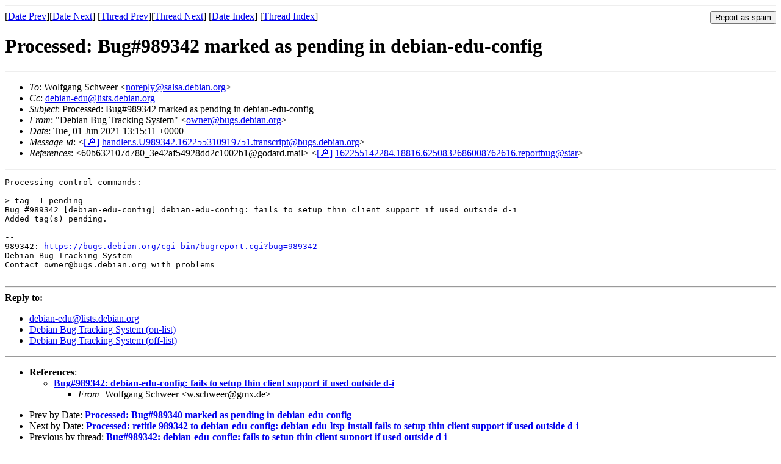

--- FILE ---
content_type: text/html
request_url: https://lists.debian.org/debian-edu/2021/06/msg00005.html
body_size: 1490
content:
<!-- MHonArc v2.6.19 -->
<!--X-Subject: Processed: Bug#989342 marked as pending in debian&#45;edu&#45;config -->
<!--X-From-R13: "Rrovna Pht Fenpxvat Elfgrz" &#60;bjareNohtf.qrovna.bet> -->
<!--X-Date: Tue,  1 Jun 2021 13:15:34 +0000 (UTC) -->
<!--X-Message-Id: handler.s.U989342.162255310919751.transcript@bugs.debian.org -->
<!--X-Content-Type: text/plain -->
<!--X-Reference: 60b632107d780_3e42af54928dd2c1002b1@godard.mail -->
<!--X-Reference: 162255142284.18816.6250832686008762616.reportbug@star -->
<!--X-Head-End-->
<!DOCTYPE HTML PUBLIC "-//W3C//DTD HTML 4.01 Transitional//EN"
        "http://www.w3.org/TR/html4/loose.dtd">
<html>
<head>
<title>Processed: Bug#989342 marked as pending in debian-edu-config</title>
<link rev="made" href="mailto:owner@bugs.debian.org">
<link rel="index" href="maillist.html">
<link rel="top" href="threads.html">
<link rel="up" href="msg00002.html">
<link rel="prev" href="msg00002.html">
<link rel="next" href="msg00009.html">
<meta name="viewport" content="width=device-width, initial-scale=1">
<style>
pre {
  white-space: pre-wrap;
}
</style>
</head>
<body>
<!--X-Body-Begin-->
<!--X-User-Header-->
<!--X-User-Header-End-->
<!--X-TopPNI-->
<hr>
<form method="POST" action="/cgi-bin/spam-report.pl">
<input type="hidden" name="listname" value="debian-edu" />
<input type="hidden" name="msg" value="msg00005.html" />
<input type="hidden" name="date" value="2021/06" />
<input type="submit" value="Report as spam" style="float: right"  />

[<a href="msg00004.html">Date Prev</a>][<a href="msg00006.html">Date Next</a>]
[<a href="msg00002.html">Thread Prev</a>][<a href="msg00009.html">Thread Next</a>]
[<a href="maillist.html#00005">Date Index</a>]
[<a href="threads.html#00005">Thread Index</a>]
</form>


<!--X-TopPNI-End-->
<!--X-MsgBody-->
<!--X-Subject-Header-Begin-->
<h1>Processed: Bug#989342 marked as pending in debian-edu-config</h1>
<hr>
<!--X-Subject-Header-End-->
<!--X-Head-of-Message-->
<ul>
<li><em>To</em>: Wolfgang Schweer &lt;<a href="mailto:noreply%40salsa.debian.org">noreply@salsa.debian.org</a>&gt;</li>
<li><em>Cc</em>: <a href="mailto:debian-edu%40lists.debian.org">debian-edu@lists.debian.org</a></li>
<li><em>Subject</em>: Processed: Bug#989342 marked as pending in debian-edu-config</li>
<li><em>From</em>: &quot;Debian Bug Tracking System&quot; &lt;<a href="mailto:owner%40bugs.debian.org">owner@bugs.debian.org</a>&gt;</li>
<li><em>Date</em>: Tue, 01 Jun 2021 13:15:11 +0000</li>
<li><em>Message-id</em>: &lt;<A HREF="/msgid-search/handler.s.U989342.162255310919751.transcript@bugs.debian.org">[&#128270;]</a>&nbsp;<a href="msg00005.html">handler.s.U989342.162255310919751.transcript@bugs.debian.org</A>&gt;</li>
<li><em>References</em>: &lt;60b632107d780_3e42af54928dd2c1002b1@godard.mail&gt; &lt;<A HREF="/msgid-search/162255142284.18816.6250832686008762616.reportbug@star">[&#128270;]</a>&nbsp;<a href="msg00002.html">162255142284.18816.6250832686008762616.reportbug@star</A>&gt;</li>
</ul>
<!--X-Head-of-Message-End-->
<!--X-Head-Body-Sep-Begin-->
<hr>
<!--X-Head-Body-Sep-End-->
<!--X-Body-of-Message-->
<pre>Processing control commands:

&gt; tag -1 pending
Bug #989342 [debian-edu-config] debian-edu-config: fails to setup thin client support if used outside d-i
Added tag(s) pending.

-- 
989342: <a  rel="nofollow" href="https://bugs.debian.org/cgi-bin/bugreport.cgi?bug=989342">https://bugs.debian.org/cgi-bin/bugreport.cgi?bug=989342</a>
Debian Bug Tracking System
Contact owner@bugs.debian.org with problems

</pre>
<!--X-Body-of-Message-End-->
<!--X-MsgBody-End-->
<!--X-Follow-Ups-->
<hr />
<strong>Reply to:</strong>
<ul>
  <li><a href="mailto:debian-edu&#64;lists.debian.org?in-reply-to=&lt;handler.s.U989342.162255310919751.transcript@bugs.debian.org&gt;&amp;subject=Re:%20Processed: Bug#989342 marked as pending in debian-edu-config">debian-edu&#64;lists.debian.org</a></li>
  <li><a href="mailto:owner@bugs.debian.org?in-reply-to=&lt;handler.s.U989342.162255310919751.transcript@bugs.debian.org&gt;&amp;subject=Re:%20Processed: Bug#989342 marked as pending in debian-edu-config&amp;cc=debian-edu&#64;lists.debian.org">Debian Bug Tracking System (on-list)</a></li>
  <li><a href="mailto:owner@bugs.debian.org?in-reply-to=&lt;handler.s.U989342.162255310919751.transcript@bugs.debian.org&gt;&amp;subject=Re:%20Processed: Bug#989342 marked as pending in debian-edu-config">Debian Bug Tracking System (off-list)</a></li>
</ul>
<hr />
<!--X-Follow-Ups-End-->
<!--X-References-->
<ul><li><strong>References</strong>:
<ul>
<li><strong><a name="00002" href="msg00002.html">Bug#989342: debian-edu-config: fails to setup thin client support if used outside d-i</a></strong>
<ul><li><em>From:</em> Wolfgang Schweer &lt;w.schweer@gmx.de&gt;</li></ul></li>
</ul></li></ul>
<!--X-References-End-->
<!--X-BotPNI-->
<ul>
<li>Prev by Date:
<strong><a href="msg00004.html">Processed: Bug#989340 marked as pending in debian-edu-config</a></strong>
</li>
<li>Next by Date:
<strong><a href="msg00006.html">Processed: retitle 989342 to debian-edu-config: debian-edu-ltsp-install fails to setup thin client support if used outside d-i</a></strong>
</li>
<li>Previous by thread:
<strong><a href="msg00002.html">Bug#989342: debian-edu-config: fails to setup thin client support if used outside d-i</a></strong>
</li>
<li>Next by thread:
<strong><a href="msg00009.html">Bug#989342: debian-edu-config: fails to setup thin client support if used outside d-i</a></strong>
</li>
<li>Index(es):
<ul>
<li><a href="maillist.html#00005"><strong>Date</strong></a></li>
<li><a href="threads.html#00005"><strong>Thread</strong></a></li>
</ul>
</li>
</ul>

<!--X-BotPNI-End-->
<!--X-User-Footer-->
<!--X-User-Footer-End-->
</body>
</html>
